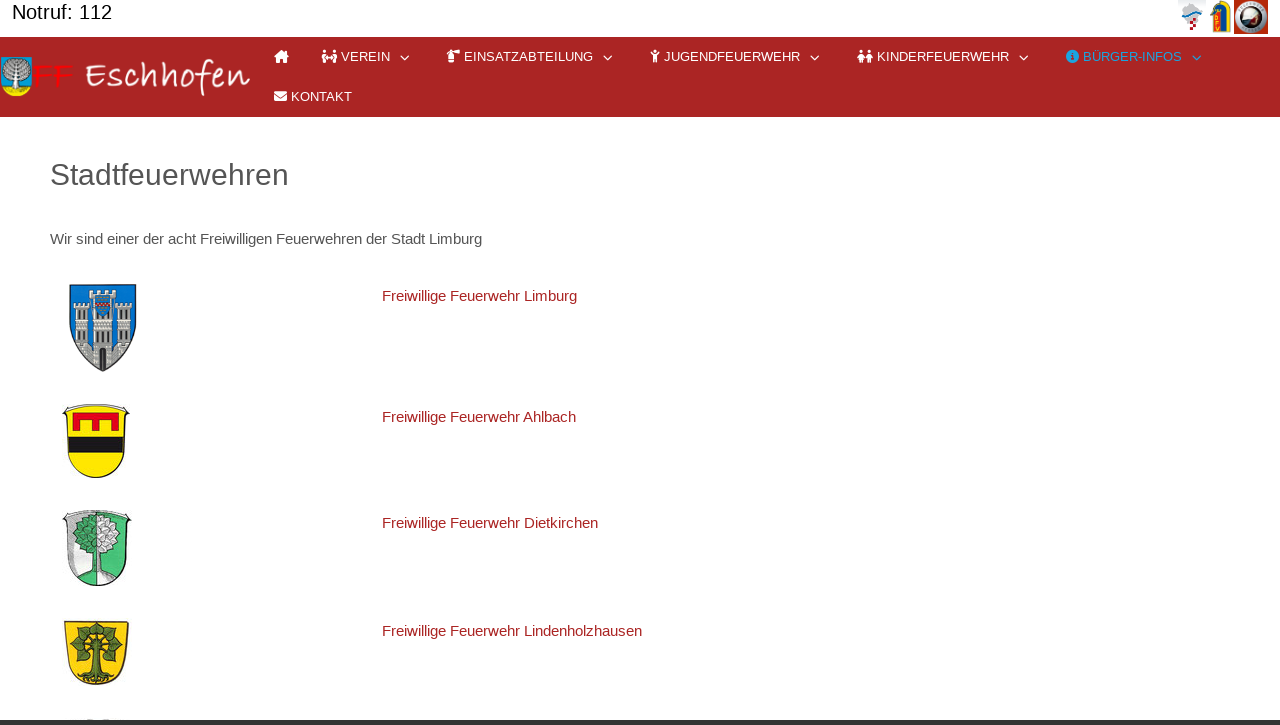

--- FILE ---
content_type: text/html; charset=utf-8
request_url: https://www.feuerwehr-eschhofen.de/index.php/buerger-infos/stadtfeuerwehren
body_size: 9179
content:
<!DOCTYPE html>
<html lang="de-de" dir="ltr">

<head>
   <meta http-equiv="X-UA-Compatible" content="IE=edge" /><meta name="viewport" content="width=device-width, initial-scale=1" /><meta name="HandheldFriendly" content="true" /><meta name="apple-mobile-web-app-capable" content="YES" /> <!-- document meta -->
   <meta charset="utf-8">
	<meta name="og:title" content="Stadtfeuerwehren">
	<meta name="og:type" content="article">
	<meta name="og:image" content="https://www.feuerwehr-eschhofen.de/images/Bilder/Seite/limburg.png">
	<meta name="og:url" content="https://www.feuerwehr-eschhofen.de/index.php/buerger-infos/stadtfeuerwehren">
	<meta name="og:site_name" content="Feuerwehr Eschhofen">
	<meta name="author" content="Super User">
	<meta name="generator" content="Joomla! - Open Source Content Management">
	<title>Stadtfeuerwehren</title>
<link href="/images/Bilder/Seite/Feuerwer_Eschhofen_Wappen_2020_ultraklein.png?775aee" rel="shortcut icon" type="image/png" sizes="any" />
	<link href="/images/Bilder/Seite/Feuerwer_Eschhofen_Wappen_2020_apple.png?775aee" rel="apple-touch-icon" type="image/png" sizes="any" />
	<link href="https://use.fontawesome.com/releases/v6.5.2/css/all.css?775aee" rel="stylesheet" />
	<link href="/media/vendor/joomla-custom-elements/css/joomla-alert.min.css?0.2.0" rel="stylesheet" />
	<link href="/plugins/system/gdpr/assets/css/cookieconsent.min.css?775aee" rel="stylesheet" />
	<link href="/plugins/system/gdpr/assets/css/cookieconsent.xtd.min.css?775aee" rel="stylesheet" />
	<link href="/plugins/system/gdpr/assets/css/jquery.fancybox.min.css?775aee" rel="stylesheet" />
	<link href="/media/uikit4/css/uikit.css?775aee" rel="stylesheet" defer="defer" />
	<style>.sk-cube-grid{width:100px;height:100px;margin:0 auto}.sk-cube-grid .sk-cube{width:33.33%;height:33.33%;background-color:rgb(26, 164, 224);float:left;-webkit-animation:sk-cubeGridScaleDelay 1.3s infinite ease-in-out;animation:sk-cubeGridScaleDelay 1.3s infinite ease-in-out}.sk-cube-grid .sk-cube1{-webkit-animation-delay:.2s;animation-delay:.2s}.sk-cube-grid .sk-cube2{-webkit-animation-delay:.3s;animation-delay:.3s}.sk-cube-grid .sk-cube3{-webkit-animation-delay:.4s;animation-delay:.4s}.sk-cube-grid .sk-cube4{-webkit-animation-delay:.1s;animation-delay:.1s}.sk-cube-grid .sk-cube5{-webkit-animation-delay:.2s;animation-delay:.2s}.sk-cube-grid .sk-cube6{-webkit-animation-delay:.3s;animation-delay:.3s}.sk-cube-grid .sk-cube7{-webkit-animation-delay:0ms;animation-delay:0ms}.sk-cube-grid .sk-cube8{-webkit-animation-delay:.1s;animation-delay:.1s}.sk-cube-grid .sk-cube9{-webkit-animation-delay:.2s;animation-delay:.2s}@-webkit-keyframes sk-cubeGridScaleDelay{0%,100%,70%{-webkit-transform:scale3D(1,1,1);transform:scale3D(1,1,1)}35%{-webkit-transform:scale3D(0,0,1);transform:scale3D(0,0,1)}}@keyframes sk-cubeGridScaleDelay{0%,100%,70%{-webkit-transform:scale3D(1,1,1);transform:scale3D(1,1,1)}35%{-webkit-transform:scale3D(0,0,1);transform:scale3D(0,0,1)}}[data-bs-theme=dark] .sk-cube-grid .sk-cube{background-color:rgb(26, 164, 224);}#astroid-preloader{background:rgb(255, 255, 255);z-index: 99999;}[data-bs-theme=dark] #astroid-preloader{background:rgb(255, 255, 255);}</style>
	<style>div.cc-window.cc-floating{max-width:32em}@media(max-width: 639px){div.cc-window.cc-floating:not(.cc-center){max-width: none}}div.cc-window, span.cc-cookie-settings-toggler{font-size:16px}div.cc-revoke{font-size:16px}div.cc-settings-label,span.cc-cookie-settings-toggle{font-size:14px}div.cc-window.cc-banner{padding:2em 1.8em}div.cc-window.cc-floating{padding:4em 1.8em}input.cc-cookie-checkbox+span:before, input.cc-cookie-checkbox+span:after{border-radius:1px}div.cc-center,div.cc-floating,div.cc-checkbox-container,div.gdpr-fancybox-container div.fancybox-content,ul.cc-cookie-category-list li,fieldset.cc-service-list-title legend{border-radius:0px}div.cc-window a.cc-btn,span.cc-cookie-settings-toggle{border-radius:0px}</style>
<script src="/media/vendor/jquery/js/jquery.min.js?3.7.1"></script>
	<script src="/media/astroid/js/jquery.easing.min.js?775aee"></script>
	<script src="/media/astroid/js/offcanvas.min.js?775aee"></script>
	<script src="/media/astroid/js/mobilemenu.min.js?775aee"></script>
	<script src="/media/astroid/js/megamenu.min.js?775aee"></script>
	<script src="/media/astroid/js/jquery.hoverIntent.min.js?775aee"></script>
	<script src="/media/astroid/js/smooth-scroll.polyfills.min.js?775aee"></script>
	<script src="/media/astroid/js/script.min.js?775aee"></script>
	<script type="application/json" class="joomla-script-options new">{"joomla.jtext":{"ERROR":"Fehler","MESSAGE":"Nachricht","NOTICE":"Hinweis","WARNING":"Warnung","JCLOSE":"Schließen","JOK":"OK","JOPEN":"Öffnen"},"system.paths":{"root":"","rootFull":"https://www.feuerwehr-eschhofen.de/","base":"","baseFull":"https://www.feuerwehr-eschhofen.de/"},"csrf.token":"643937d8a2aca7b23ce9e6832f3d4293","plg_system_schedulerunner":{"interval":300}}</script>
	<script src="/media/system/js/core.min.js?83f2c9"></script>
	<script src="/media/system/js/messages.min.js?7a5169" type="module"></script>
	<script src="/plugins/system/gdpr/assets/js/jquery.fancybox.min.js?775aee" defer></script>
	<script src="/plugins/system/gdpr/assets/js/cookieconsent.min.js?775aee" defer></script>
	<script src="/plugins/system/gdpr/assets/js/init.js?775aee" defer></script>
	<script src="/media/plg_system_schedulerunner/js/run-schedule.min.js?6a6885" type="module"></script>
	<script src="/media/uikit4/js/uikit.min.js?775aee" defer></script>
	<script src="/media/uikit4/js/uikit-icons.min.js?775aee" defer></script>
	<script>
			var scroll = new SmoothScroll('a[href*="#"]', {
            speed: 367
            , header: ".astroid-header"
			});</script>
	<script>var gdprConfigurationOptions = { complianceType: 'opt-in',
																			  cookieConsentLifetime: 365,
																			  cookieConsentSamesitePolicy: '',
																			  cookieConsentSecure: 0,
																			  disableFirstReload: 1,
																	  		  blockJoomlaSessionCookie: 1,
																			  blockExternalCookiesDomains: 1,
																			  externalAdvancedBlockingModeCustomAttribute: '',
																			  allowedCookies: '',
																			  blockCookieDefine: 1,
																			  autoAcceptOnNextPage: 0,
																			  revokable: 1,
																			  lawByCountry: 0,
																			  checkboxLawByCountry: 0,
																			  blockPrivacyPolicy: 0,
																			  cacheGeolocationCountry: 1,
																			  countryAcceptReloadTimeout: 1000,
																			  usaCCPARegions: null,
																			  countryEnableReload: 1,
																			  customHasLawCountries: [""],
																			  dismissOnScroll: 0,
																			  dismissOnTimeout: 0,
																			  containerSelector: 'html',
																			  hideOnMobileDevices: 0,
																			  autoFloatingOnMobile: 1,
																			  autoFloatingOnMobileThreshold: 800,
																			  autoRedirectOnDecline: 0,
																			  autoRedirectOnDeclineLink: '',
																			  showReloadMsg: 0,
																			  showReloadMsgText: 'Applying preferences and reloading the page...',
																			  defaultClosedToolbar: 0,
																			  toolbarLayout: 'basic',
																			  toolbarTheme: 'block',
																			  toolbarButtonsTheme: 'decline_first',
																			  revocableToolbarTheme: 'basic',
																			  toolbarPosition: 'center',
																			  toolbarCenterTheme: 'extended',
																			  revokePosition: 'revoke-top',
																			  toolbarPositionmentType: 1,
																			  positionCenterSimpleBackdrop: 1,
																			  positionCenterBlurEffect: 0,
																			  preventPageScrolling: 0,
																			  popupEffect: 'flip',
																			  popupBackground: '#bd0020',
																			  popupText: '#ffffff',
																			  popupLink: '#ffffff',
																			  buttonBackground: '#ffffff',
																			  buttonBorder: '#ffffff',
																			  buttonText: '#000000',
																			  highlightOpacity: '100',
																			  highlightBackground: '#333333',
																			  highlightBorder: '#ffffff',
																			  highlightText: '#ffffff',
																			  highlightDismissBackground: '#333333',
																		  	  highlightDismissBorder: '#ffffff',
																		 	  highlightDismissText: '#ffffff',
																			  hideRevokableButton: 1,
																			  hideRevokableButtonOnscroll: 1,
																			  customRevokableButton: 0,
																			  customRevokableButtonAction: 0,
																			  headerText: '<p>Wir nutzen Cookies!</p>',
																			  messageText: '<span id=\"cookieconsent:desc\" class=\"cc-message\">Wir nutzen auf unserer Webseite personenbezogene Daten, um dein Nutzererlebnis deutlich zu verbessern. Einige sind essenziell, andere helfen uns, die Inhalte unserer Seite zu optimieren.</span>',
																			  denyMessageEnabled: 0, 
																			  denyMessage: 'You have declined cookies, to ensure the best experience on this website please consent the cookie usage.',
																			  placeholderBlockedResources: 1, 
																			  placeholderBlockedResourcesAction: 'open',
																	  		  placeholderBlockedResourcesText: 'Für diese Funktion setzen wir auf Cookies! Um diese Funktion nutzen zu können, müssen Sie die Nutzung von Cookies erlauben.',
																			  placeholderIndividualBlockedResourcesText: 'You must accept cookies from {domain} and reload the page to view this content',
																			  placeholderIndividualBlockedResourcesAction: 0,
																			  placeholderOnpageUnlock: 0,
																			  scriptsOnpageUnlock: 0,
																			  dismissText: 'Got it!',
																			  allowText: 'Cookies erlauben',
																			  denyText: 'Cookies nicht erlauben',
																			  cookiePolicyLinkText: '',
																			  cookiePolicyLink: 'javascript:void(0)',
																			  cookiePolicyRevocableTabText: 'Cookie policy',
																			  privacyPolicyLinkText: 'Datenschutzerklärung',
																			  privacyPolicyLink: 'https://www.feuerwehr-eschhofen.de/index.php/datenschutz',
																			  enableGdprBulkConsent: 0,
																			  enableCustomScriptExecGeneric: 0,
																			  customScriptExecGeneric: '',
																			  categoriesCheckboxTemplate: 'cc-checkboxes-filled',
																			  toggleCookieSettings: 0,
																			  toggleCookieSettingsLinkedView: 0,
 																			  toggleCookieSettingsLinkedViewSefLink: '/index.php/component/gdpr/',
																	  		  toggleCookieSettingsText: '<span class="cc-cookie-settings-toggle">Einstellung <span class="cc-cookie-settings-toggler">&#x25EE;</span></span>',
																			  toggleCookieSettingsButtonBackground: '#333333',
																			  toggleCookieSettingsButtonBorder: '#ffffff',
																			  toggleCookieSettingsButtonText: '#ffffff',
																			  showLinks: 1,
																			  blankLinks: '_blank',
																			  autoOpenPrivacyPolicy: 0,
																			  openAlwaysDeclined: 1,
																			  cookieSettingsLabel: 'Cookie Einstellungen',
															  				  cookieSettingsDesc: 'Choose which kind of cookies you want to disable by clicking on the checkboxes. Click on a category name for more informations about used cookies.',
																			  cookieCategory1Enable: 0,
																			  cookieCategory1Name: 'Erforderlich',
																			  cookieCategory1Locked: 0,
																			  cookieCategory2Enable: 1,
																			  cookieCategory2Name: 'Präferenzen',
																			  cookieCategory2Locked: 0,
																			  cookieCategory3Enable: 1,
																			  cookieCategory3Name: 'Statistik',
																			  cookieCategory3Locked: 0,
																			  cookieCategory4Enable: 1,
																			  cookieCategory4Name: 'Marketing',
																			  cookieCategory4Locked: 0,
																			  cookieCategoriesDescriptions: {categoryReadMore: 'mehr Informationen',cat1:'<p>Necessary cookies help make a website usable by enabling basic functions like page navigation and access to secure areas of the website. The website cannot function properly without these cookies.</p>',cat2:'<p>Präferenz-Cookies ermöglichen es einer Website, sich Informationen zu merken, die das Verhalten oder Aussehen der Website verändern, wie z.B. Ihre bevorzugte Sprache oder die Region, in der Sie sich befinden.</p>',cat3:'<p>Statistik-Cookies helfen Website-Eigentümern zu verstehen, wie Besucher mit Websites interagieren, indem sie Informationen anonym sammeln und melden.</p>',cat4:'<p>Marketing-Cookies werden verwendet, um Besucher über Websites hinweg zu verfolgen. Die Absicht besteht darin, Anzeigen anzuzeigen, die für den einzelnen Benutzer relevant und ansprechend sind und dadurch für Verleger und Drittinserenten wertvoller sind.</p>'},
																			  alwaysReloadAfterCategoriesChange: 0,
																			  preserveLockedCategories: 1,
																			  declineButtonBehavior: 'hard',
																			  reloadOnfirstDeclineall: 0,
																			  trackExistingCheckboxSelectors: '',
															  		  		  trackExistingCheckboxConsentLogsFormfields: 'name,email,subject,message',
																			  allowallShowbutton: 1,
																			  allowallText: 'Alle Cookies erlauben',
																			  allowallButtonBackground: '#ffffff',
																			  allowallButtonBorder: '#ffffff',
																			  allowallButtonText: '#000000',
																			  allowallButtonTimingAjax: 'fast',
																			  includeAcceptButton: 1,
																			  trackConsentDate: 0,
																			  execCustomScriptsOnce: 1,
																			  optoutIndividualResources: 0,
																			  blockIndividualResourcesServerside: 0,
																			  disableSwitchersOptoutCategory: 0,
																			  allowallIndividualResources: 1,
																			  blockLocalStorage: 0,
																			  blockSessionStorage: 0,
																			  externalAdvancedBlockingModeTags: 'iframe,script,img,source,link',
																			  enableCustomScriptExecCategory1: 0,
																			  customScriptExecCategory1: '',
																			  enableCustomScriptExecCategory2: 0,
																			  customScriptExecCategory2: '',
																			  enableCustomScriptExecCategory3: 0,
																			  customScriptExecCategory3: '',
																			  enableCustomScriptExecCategory4: 0,
																			  customScriptExecCategory4: '',
																			  enableCustomDeclineScriptExecCategory1: 0,
																			  customScriptDeclineExecCategory1: '',
																			  enableCustomDeclineScriptExecCategory2: 0,
																			  customScriptDeclineExecCategory2: '',
																			  enableCustomDeclineScriptExecCategory3: 0,
																			  customScriptDeclineExecCategory3: '',
																			  enableCustomDeclineScriptExecCategory4: 0,
																			  customScriptDeclineExecCategory4: '',
																			  enableCMPStatistics: 0,
																			  enableCMPAds: 0,
																			  debugMode: 0
																		};var gdpr_ajax_livesite='https://www.feuerwehr-eschhofen.de/';var gdpr_enable_log_cookie_consent=1;</script>
	<script>var gdprUseCookieCategories=1;var gdpr_ajaxendpoint_cookie_category_desc='https://www.feuerwehr-eschhofen.de/index.php?option=com_gdpr&task=user.getCookieCategoryDescription&format=raw';</script>
	<script>var gdprCookieCategoryDisabled1=1;</script>
	<script>var gdprCookieCategoryDisabled2=1;</script>
	<script>var gdprCookieCategoryDisabled3=1;</script>
	<script>var gdprCookieCategoryDisabled4=1;</script>
	<script>var gdprJSessCook='44be04557a7f48ba6dda56b371f558d8';var gdprJSessVal='cr312ph96e5h7dhis44looks8l';var gdprJAdminSessCook='5e94ce11cbede8861abec2e23f2a2882';var gdprPropagateCategoriesSession=1;var gdprAlwaysPropagateCategoriesSession=1;</script>
	<script>var gdprFancyboxWidth=700;var gdprFancyboxHeight=800;var gdprCloseText='Schließen';</script>
 <!-- joomla head -->
   <link href="/media/templates/site/tp_fire/css/compiled-f6a6a5e36c45c8d58664f0a6a0a97a77.css" rel="stylesheet" type="text/css" />
<link href="/media/templates/site/tp_fire/css/compiled-ea3321f77ad2efbc741f072beaee6877.css" rel="stylesheet" type="text/css" />
 <!-- head styles -->
    <!-- head scripts -->
</head> <!-- document head -->

<body class="site astroid-framework com-content view-article layout-default itemid-260 stadtfeuerwehren-alias tp-style-42 de-DE ltr">
   <div id="astroid-preloader" class="d-flex align-items-center justify-content-center position-fixed top-0 start-0 bottom-0 end-0">
   <div class="sk-cube-grid"> <div class="sk-cube sk-cube1"></div><div class="sk-cube sk-cube2"></div><div class="sk-cube sk-cube3"></div><div class="sk-cube sk-cube4"></div><div class="sk-cube sk-cube5"></div><div class="sk-cube sk-cube6"></div><div class="sk-cube sk-cube7"></div><div class="sk-cube sk-cube8"></div><div class="sk-cube sk-cube9"></div></div></div><a title="Back to Top" id="astroid-backtotop" class="circle hideonsm hideonxs" href="#"><i class="fas fa-arrow-circle-up"></i></a><!-- astroid container -->
<div class="astroid-container">
    <div class="astroid-mobilemenu d-none d-init dir-left" data-class-prefix="astroid-mobilemenu" id="astroid-mobilemenu">
   <div class="burger-menu-button active">
      <button aria-label="Mobile Menu Toggle" type="button" class="button close-offcanvas offcanvas-close-btn">
         <span class="box">
            <span class="inner"><span class="visually-hidden">Mobile Menu Toggle</span></span>
         </span>
      </button>
   </div>
   <ul class="astroid-mobile-menu d-none"><li class="nav-item nav-item-id-101 nav-item-level-1 nav-item-default"><!--menu link starts-->
<a href="/index.php" title="Home" class="as-menu-item nav-link-item-id-101 nav-link item-link-component item-level-1" data-drop-action="hover">
   <span class="nav-title">
               <i class="fas fa-house-chimney"></i>
                           </span>
   </a>
<!--menu link ends--></li><li class="nav-item nav-item-id-236 nav-item-level-1 nav-item-deeper nav-item-parent has-megamenu nav-item-dropdown"><!--menu link starts-->
<a href="#" title="Verein" class="as-menu-item nav-link-item-id-236 nav-link item-link-heading item-level-1" data-drop-action="hover">
   <span class="nav-title">
               <i class="fas fa-people-arrows"></i>
                                          Verein                              </span>
   </a>
<!--menu link ends--><ul class="nav-child list-group navbar-subnav level-1"><li class="nav-item-submenu nav-item-id-240 nav-item-level-2"><!--menu link starts-->
<a href="/index.php/der-verein/das-sind-wir-der-verein" title="Das sind wir - der Verein" class="as-menu-item nav-link-item-id-240 nav-link item-link-component item-level-2" data-drop-action="hover">
   <span class="nav-title">
                                          Das sind wir - der Verein                              </span>
   </a>
<!--menu link ends--></li><li class="nav-item-submenu nav-item-id-241 nav-item-level-2"><!--menu link starts-->
<a href="/index.php/der-verein/der-vereinsvorstand" title="Der Vereinsvorstand" class="as-menu-item nav-link-item-id-241 nav-link item-link-component item-level-2" data-drop-action="hover">
   <span class="nav-title">
                                          Der Vereinsvorstand                              </span>
   </a>
<!--menu link ends--></li><li class="nav-item-submenu nav-item-id-242 nav-item-level-2"><!--menu link starts-->
<a href="/index.php/der-verein/mitglied-werden" title="Mitglied werden!" class="as-menu-item nav-link-item-id-242 nav-link item-link-component item-level-2" data-drop-action="hover">
   <span class="nav-title">
                                          Mitglied werden!                              </span>
   </a>
<!--menu link ends--></li></ul></li><li class="nav-item nav-item-id-237 nav-item-level-1 nav-item-deeper nav-item-parent has-megamenu nav-item-dropdown"><!--menu link starts-->
<a href="#" title="Einsatzabteilung" class="as-menu-item nav-link-item-id-237 nav-link item-link-heading item-level-1" data-drop-action="hover">
   <span class="nav-title">
               <i class="fas fa-fire-extinguisher"></i>
                                          Einsatzabteilung                              </span>
   </a>
<!--menu link ends--><ul class="nav-child list-group navbar-subnav level-1"><li class="nav-item-submenu nav-item-id-243 nav-item-level-2"><!--menu link starts-->
<a href="/index.php/einsatzabteilung/die-einsatzabteilung" title="Die Einsatzabteilung" class="as-menu-item nav-link-item-id-243 nav-link item-link-component item-level-2" data-drop-action="hover">
   <span class="nav-title">
                                          Die Einsatzabteilung                              </span>
   </a>
<!--menu link ends--></li><li class="nav-item-submenu nav-item-id-244 nav-item-level-2"><!--menu link starts-->
<a href="/index.php/einsatzabteilung/die-wehrfuehrung" title="Die Wehrführung" class="as-menu-item nav-link-item-id-244 nav-link item-link-component item-level-2" data-drop-action="hover">
   <span class="nav-title">
                                          Die Wehrführung                              </span>
   </a>
<!--menu link ends--></li><li class="nav-item-submenu nav-item-id-266 nav-item-level-2"><!--menu link starts-->
<a href="/index.php/einsatzabteilung/fuhrpark" title="Fuhrpark" class="as-menu-item nav-link-item-id-266 nav-link item-link-component item-level-2" data-drop-action="hover">
   <span class="nav-title">
                                          Fuhrpark                              </span>
   </a>
<!--menu link ends--></li><li class="nav-item-submenu nav-item-id-267 nav-item-level-2"><!--menu link starts-->
<a href="/index.php/einsatzabteilung/uebungsplan-einsatzabteilung" title="Übungsplan Einsatzabteilung" class="as-menu-item nav-link-item-id-267 nav-link item-link-component item-level-2" data-drop-action="hover">
   <span class="nav-title">
                                          Übungsplan Einsatzabteilung                              </span>
   </a>
<!--menu link ends--></li><li class="nav-item-submenu nav-item-id-369 nav-item-level-2"><!--menu link starts-->
<a href="/index.php/einsatzabteilung/neues-von-der-einsatzabteilung" title="Neues von der Einsatzabteilung" class="as-menu-item nav-link-item-id-369 nav-link item-link-component item-level-2" data-drop-action="hover">
   <span class="nav-title">
                                          Neues von der Einsatzabteilung                              </span>
   </a>
<!--menu link ends--></li></ul></li><li class="nav-item nav-item-id-238 nav-item-level-1 nav-item-deeper nav-item-parent has-megamenu nav-item-dropdown"><!--menu link starts-->
<a href="#" title="Jugendfeuerwehr" class="as-menu-item nav-link-item-id-238 nav-link item-link-heading item-level-1" data-drop-action="hover">
   <span class="nav-title">
               <i class="fas fa-child-reaching"></i>
                                          Jugendfeuerwehr                              </span>
   </a>
<!--menu link ends--><ul class="nav-child list-group navbar-subnav level-1"><li class="nav-item-submenu nav-item-id-263 nav-item-level-2"><!--menu link starts-->
<a href="/index.php/jugendfeuerwehr/das-sind-wir-die-jugendfeuerwehr" title="Das sind wir - Die Jugendfeuerwehr" class="as-menu-item nav-link-item-id-263 nav-link item-link-component item-level-2" data-drop-action="hover">
   <span class="nav-title">
                                          Das sind wir - Die Jugendfeuerwehr                              </span>
   </a>
<!--menu link ends--></li><li class="nav-item-submenu nav-item-id-264 nav-item-level-2"><!--menu link starts-->
<a href="/index.php/jugendfeuerwehr/jugendleitung" title="Jugendleitung" class="as-menu-item nav-link-item-id-264 nav-link item-link-component item-level-2" data-drop-action="hover">
   <span class="nav-title">
                                          Jugendleitung                              </span>
   </a>
<!--menu link ends--></li><li class="nav-item-submenu nav-item-id-265 nav-item-level-2"><!--menu link starts-->
<a href="/index.php/jugendfeuerwehr/uebungsplan-jugendfeuerwehr" title="Übungsplan Jugendfeuerwehr" class="as-menu-item nav-link-item-id-265 nav-link item-link-component item-level-2" data-drop-action="hover">
   <span class="nav-title">
                                          Übungsplan Jugendfeuerwehr                              </span>
   </a>
<!--menu link ends--></li><li class="nav-item-submenu nav-item-id-364 nav-item-level-2"><!--menu link starts-->
<a href="/index.php/jugendfeuerwehr/neues-von-der-jugendfeuerwehr" title="Neues von der Jugendfeuerwehr" class="as-menu-item nav-link-item-id-364 nav-link item-link-component item-level-2" data-drop-action="hover">
   <span class="nav-title">
                                          Neues von der Jugendfeuerwehr                              </span>
   </a>
<!--menu link ends--></li></ul></li><li class="nav-item nav-item-id-387 nav-item-level-1 nav-item-deeper nav-item-parent has-megamenu nav-item-dropdown"><!--menu link starts-->
<a href="#" title="Kinderfeuerwehr" class="as-menu-item nav-link-item-id-387 nav-link item-link-heading item-level-1" data-drop-action="hover">
   <span class="nav-title">
               <i class="fas fa-children"></i>
                                          Kinderfeuerwehr                              </span>
   </a>
<!--menu link ends--><ul class="nav-child list-group navbar-subnav level-1"><li class="nav-item-submenu nav-item-id-388 nav-item-level-2"><!--menu link starts-->
<a href="/index.php/kinderfeuerwehr/das-sind-wir-die-kinderfeuerwehr" title="Das sind wir - die Kinderfeuerwehr" class="as-menu-item nav-link-item-id-388 nav-link item-link-component item-level-2" data-drop-action="hover">
   <span class="nav-title">
                                          Das sind wir - die Kinderfeuerwehr                              </span>
   </a>
<!--menu link ends--></li><li class="nav-item-submenu nav-item-id-389 nav-item-level-2"><!--menu link starts-->
<a href="/index.php/kinderfeuerwehr/uebungsplan-kinderfeuerwehr" title="Übungsplan Kinderfeuerwehr" class="as-menu-item nav-link-item-id-389 nav-link item-link-component item-level-2" data-drop-action="hover">
   <span class="nav-title">
                                          Übungsplan Kinderfeuerwehr                              </span>
   </a>
<!--menu link ends--></li></ul></li><li class="nav-item nav-item-id-239 nav-item-level-1 nav-item-active nav-item-deeper nav-item-parent has-megamenu nav-item-dropdown"><!--menu link starts-->
<a href="#" title="Bürger-Infos" class="as-menu-item nav-link-item-id-239 nav-link active item-link-heading item-level-1" data-drop-action="hover">
   <span class="nav-title">
               <i class="fas fa-info-circle"></i>
                                          Bürger-Infos                              </span>
   </a>
<!--menu link ends--><ul class="nav-child list-group navbar-subnav level-1"><li class="nav-item-submenu nav-item-id-260 nav-item-level-2 nav-item-current nav-item-active"><!--menu link starts-->
<a href="/index.php/buerger-infos/stadtfeuerwehren" title="Stadtfeuerwehren" class="as-menu-item nav-link-item-id-260 nav-link active item-link-component item-level-2" data-drop-action="hover">
   <span class="nav-title">
                                          Stadtfeuerwehren                              </span>
   </a>
<!--menu link ends--></li><li class="nav-item-submenu nav-item-id-261 nav-item-level-2"><!--menu link starts-->
<a href="/index.php/buerger-infos/rauchmelder" title="Rauchmelder" class="as-menu-item nav-link-item-id-261 nav-link item-link-component item-level-2" data-drop-action="hover">
   <span class="nav-title">
                                          Rauchmelder                              </span>
   </a>
<!--menu link ends--></li><li class="nav-item-submenu nav-item-id-293 nav-item-level-2"><!--menu link starts-->
<a href="/index.php/buerger-infos/freie-fahrt" title="Freie Fahrt" class="as-menu-item nav-link-item-id-293 nav-link item-link-component item-level-2" data-drop-action="hover">
   <span class="nav-title">
                                          Freie Fahrt                              </span>
   </a>
<!--menu link ends--></li><li class="nav-item-submenu nav-item-id-301 nav-item-level-2"><!--menu link starts-->
<a href="/index.php/buerger-infos/termine" title="Termine" class="as-menu-item nav-link-item-id-301 nav-link item-link-component item-level-2" data-drop-action="hover">
   <span class="nav-title">
                                          Termine                              </span>
   </a>
<!--menu link ends--></li><li class="nav-item-submenu nav-item-id-386 nav-item-level-2"><!--menu link starts-->
<a href="/index.php/buerger-infos/sonstiges" title="Sonstiges" class="as-menu-item nav-link-item-id-386 nav-link item-link-component item-level-2" data-drop-action="hover">
   <span class="nav-title">
                                          Sonstiges                              </span>
   </a>
<!--menu link ends--></li></ul></li><li class="nav-item nav-item-id-253 nav-item-level-1"><!--menu link starts-->
<a href="/index.php/kontakt" title="Kontakt" class="as-menu-item nav-link-item-id-253 nav-link item-link-component item-level-1" data-drop-action="hover">
   <span class="nav-title">
               <i class="fas fa-envelope"></i>
                                          Kontakt                              </span>
   </a>
<!--menu link ends--></li></ul></div>    <!-- astroid content -->
    <div class="astroid-content">
                <!-- astroid layout -->
        <div class="astroid-layout astroid-layout-boxed">
                        <!-- astroid wrapper -->
            <div class="astroid-wrapper">
                                <section class="astroid-section" id="as-rzehfdtbr"><div class="container"><div class="astroid-row row" id="ar-7tnb57i7z"><div class="astroid-column col-lg-12 col-md-12 col-sm-12 col-12" id="ac-oncllokj0"><div class="astroid-module-position" id="mp-9crtwhjy8"><div class="moduletable ">
        
<div id="mod-custom258" class="mod-custom custom">
    <h4>Notruf: 112<code><span style="font-size: 8px;">

<a href="http://feuerwehr-hessen.de/" target="_blank" rel="noopener"><img style="float: right;" src="/images/Bilder/Seite/hessen.png" width="34" height="34" loading="lazy" data-path="local-images:/hessen.png" /></a>

<a href="http://feuerwehrverband.de/" target="_blank" rel="noopener"><img style="float: right;" src="/images/Bilder/Seite/dfv1.png" width="28" height="34" loading="lazy" data-path="local-images:/dfv1.png" /></a>

<a href="http://kreisfeuerwehrverband.net/" target="_blank" rel="noopener"><img style="float: right;" src="/images/Bilder/Seite/image.png" width="28" height="34" loading="lazy" />

</a></span></code></h4></div>
</div>
</div></div></div></div></section><section class="astroid-section astroid-header-section" id="hs-i0r950axa"><div class="astroid-row row no-gutters gx-0" id="ar-rruz47iv5"><div class="astroid-column col-lg-12 col-md-12 col-sm-12 col-12" id="ac-m3l819ab3"><div class="astroid-module-position" id="mp-ftan5jdqi"><!-- header starts -->
<header id="astroid-header" class="astroid-header astroid-horizontal-header astroid-horizontal-right-header" data-megamenu data-megamenu-class=".has-megamenu" data-megamenu-content-class=".megamenu-container" data-dropdown-arrow="true" data-header-offset="true" data-transition-speed="300" data-megamenu-animation="slide" data-easing="linear" data-astroid-trigger="hover" data-megamenu-submenu-class=".nav-submenu,.nav-submenu-static">
   <div class="d-flex flex-row justify-content-between">
               <div class="d-flex d-lg-none justify-content-start">
            <div class="header-mobilemenu-trigger d-lg-none burger-menu-button align-self-center" data-offcanvas="#astroid-mobilemenu" data-effect="mobilemenu-slide">
               <button aria-label="Mobile Menu Toggle" class="button" type="button"><span class="box"><span class="inner"><span class="visually-hidden">Mobile Menu Toggle</span></span></span></button>
            </div>
         </div>
            <div class="header-left-section d-flex justify-content-start">
                   <!-- logo starts -->
    <!-- image logo starts -->
        <div class="logo-wrapper astroid-logo">
                <a target="_self" class="astroid-logo astroid-logo-image d-flex align-items-center mr-0 mr-lg-4" href="https://www.feuerwehr-eschhofen.de/">
                                <img src="https://www.feuerwehr-eschhofen.de/images/Bilder/Seite/fw-logo03.png" alt="Feuerwehr Eschhofen" class="astroid-logo-default" />                                    
            <img src="https://www.feuerwehr-eschhofen.de/images/Bilder/Seite/fw-logo03.png" alt="Feuerwehr Eschhofen" class="astroid-logo-mobile" />                            </a>
            </div>
    <!-- image logo ends -->
<!-- logo ends -->                         </div>
                           <div class="header-right-section d-flex justify-content-end flex-lg-grow-1">
            <div class=" align-self-center px-2 d-none d-lg-block"><ul class="nav astroid-nav d-none d-lg-flex"><li data-position="right" class="nav-item nav-item-id-101 nav-item-level-1 nav-item-default"><!--menu link starts-->
<a href="/index.php" title="Home" class="as-menu-item nav-link-item-id-101 nav-link item-link-component item-level-1" data-drop-action="hover">
   <span class="nav-title">
               <i class="fas fa-house-chimney"></i>
                           </span>
   </a>
<!--menu link ends--></li><li data-position="right" class="nav-item nav-item-id-236 nav-item-level-1 nav-item-deeper nav-item-parent has-megamenu nav-item-dropdown"><!--menu link starts-->
<a href="#" title="Verein" class="as-menu-item nav-link-item-id-236 nav-link megamenu-item-link item-link-heading item-level-1" data-drop-action="hover">
   <span class="nav-title">
               <i class="fas fa-people-arrows"></i>
                                          Verein                                                <i class="fas fa-chevron-down nav-item-caret"></i>
                  </span>
   </a>
<!--menu link ends--><div style="width:250px" class="megamenu-container nav-submenu-container nav-item-level-1"><ul class="nav-submenu"><li data-position="right" class="nav-item-submenu nav-item-id-240 nav-item-level-2"><!--menu link starts-->
<a href="/index.php/der-verein/das-sind-wir-der-verein" title="Das sind wir - der Verein" class="as-menu-item nav-link-item-id-240 item-link-component item-level-2" data-drop-action="hover">
   <span class="nav-title">
                                          Das sind wir - der Verein                              </span>
   </a>
<!--menu link ends--></li><li data-position="right" class="nav-item-submenu nav-item-id-241 nav-item-level-2"><!--menu link starts-->
<a href="/index.php/der-verein/der-vereinsvorstand" title="Der Vereinsvorstand" class="as-menu-item nav-link-item-id-241 item-link-component item-level-2" data-drop-action="hover">
   <span class="nav-title">
                                          Der Vereinsvorstand                              </span>
   </a>
<!--menu link ends--></li><li data-position="right" class="nav-item-submenu nav-item-id-242 nav-item-level-2"><!--menu link starts-->
<a href="/index.php/der-verein/mitglied-werden" title="Mitglied werden!" class="as-menu-item nav-link-item-id-242 item-link-component item-level-2" data-drop-action="hover">
   <span class="nav-title">
                                          Mitglied werden!                              </span>
   </a>
<!--menu link ends--></li></ul></div></li><li data-position="right" class="nav-item nav-item-id-237 nav-item-level-1 nav-item-deeper nav-item-parent has-megamenu nav-item-dropdown"><!--menu link starts-->
<a href="#" title="Einsatzabteilung" class="as-menu-item nav-link-item-id-237 nav-link megamenu-item-link item-link-heading item-level-1" data-drop-action="hover">
   <span class="nav-title">
               <i class="fas fa-fire-extinguisher"></i>
                                          Einsatzabteilung                                                <i class="fas fa-chevron-down nav-item-caret"></i>
                  </span>
   </a>
<!--menu link ends--><div style="width:250px" class="megamenu-container nav-submenu-container nav-item-level-1"><ul class="nav-submenu"><li data-position="right" class="nav-item-submenu nav-item-id-243 nav-item-level-2"><!--menu link starts-->
<a href="/index.php/einsatzabteilung/die-einsatzabteilung" title="Die Einsatzabteilung" class="as-menu-item nav-link-item-id-243 item-link-component item-level-2" data-drop-action="hover">
   <span class="nav-title">
                                          Die Einsatzabteilung                              </span>
   </a>
<!--menu link ends--></li><li data-position="right" class="nav-item-submenu nav-item-id-244 nav-item-level-2"><!--menu link starts-->
<a href="/index.php/einsatzabteilung/die-wehrfuehrung" title="Die Wehrführung" class="as-menu-item nav-link-item-id-244 item-link-component item-level-2" data-drop-action="hover">
   <span class="nav-title">
                                          Die Wehrführung                              </span>
   </a>
<!--menu link ends--></li><li data-position="right" class="nav-item-submenu nav-item-id-266 nav-item-level-2"><!--menu link starts-->
<a href="/index.php/einsatzabteilung/fuhrpark" title="Fuhrpark" class="as-menu-item nav-link-item-id-266 item-link-component item-level-2" data-drop-action="hover">
   <span class="nav-title">
                                          Fuhrpark                              </span>
   </a>
<!--menu link ends--></li><li data-position="right" class="nav-item-submenu nav-item-id-267 nav-item-level-2"><!--menu link starts-->
<a href="/index.php/einsatzabteilung/uebungsplan-einsatzabteilung" title="Übungsplan Einsatzabteilung" class="as-menu-item nav-link-item-id-267 item-link-component item-level-2" data-drop-action="hover">
   <span class="nav-title">
                                          Übungsplan Einsatzabteilung                              </span>
   </a>
<!--menu link ends--></li><li data-position="right" class="nav-item-submenu nav-item-id-369 nav-item-level-2"><!--menu link starts-->
<a href="/index.php/einsatzabteilung/neues-von-der-einsatzabteilung" title="Neues von der Einsatzabteilung" class="as-menu-item nav-link-item-id-369 item-link-component item-level-2" data-drop-action="hover">
   <span class="nav-title">
                                          Neues von der Einsatzabteilung                              </span>
   </a>
<!--menu link ends--></li></ul></div></li><li data-position="right" class="nav-item nav-item-id-238 nav-item-level-1 nav-item-deeper nav-item-parent has-megamenu nav-item-dropdown"><!--menu link starts-->
<a href="#" title="Jugendfeuerwehr" class="as-menu-item nav-link-item-id-238 nav-link megamenu-item-link item-link-heading item-level-1" data-drop-action="hover">
   <span class="nav-title">
               <i class="fas fa-child-reaching"></i>
                                          Jugendfeuerwehr                                                <i class="fas fa-chevron-down nav-item-caret"></i>
                  </span>
   </a>
<!--menu link ends--><div style="width:250px" class="megamenu-container nav-submenu-container nav-item-level-1"><ul class="nav-submenu"><li data-position="right" class="nav-item-submenu nav-item-id-263 nav-item-level-2"><!--menu link starts-->
<a href="/index.php/jugendfeuerwehr/das-sind-wir-die-jugendfeuerwehr" title="Das sind wir - Die Jugendfeuerwehr" class="as-menu-item nav-link-item-id-263 item-link-component item-level-2" data-drop-action="hover">
   <span class="nav-title">
                                          Das sind wir - Die Jugendfeuerwehr                              </span>
   </a>
<!--menu link ends--></li><li data-position="right" class="nav-item-submenu nav-item-id-264 nav-item-level-2"><!--menu link starts-->
<a href="/index.php/jugendfeuerwehr/jugendleitung" title="Jugendleitung" class="as-menu-item nav-link-item-id-264 item-link-component item-level-2" data-drop-action="hover">
   <span class="nav-title">
                                          Jugendleitung                              </span>
   </a>
<!--menu link ends--></li><li data-position="right" class="nav-item-submenu nav-item-id-265 nav-item-level-2"><!--menu link starts-->
<a href="/index.php/jugendfeuerwehr/uebungsplan-jugendfeuerwehr" title="Übungsplan Jugendfeuerwehr" class="as-menu-item nav-link-item-id-265 item-link-component item-level-2" data-drop-action="hover">
   <span class="nav-title">
                                          Übungsplan Jugendfeuerwehr                              </span>
   </a>
<!--menu link ends--></li><li data-position="right" class="nav-item-submenu nav-item-id-364 nav-item-level-2"><!--menu link starts-->
<a href="/index.php/jugendfeuerwehr/neues-von-der-jugendfeuerwehr" title="Neues von der Jugendfeuerwehr" class="as-menu-item nav-link-item-id-364 item-link-component item-level-2" data-drop-action="hover">
   <span class="nav-title">
                                          Neues von der Jugendfeuerwehr                              </span>
   </a>
<!--menu link ends--></li></ul></div></li><li data-position="left" class="nav-item nav-item-id-387 nav-item-level-1 nav-item-deeper nav-item-parent has-megamenu nav-item-dropdown"><!--menu link starts-->
<a href="#" title="Kinderfeuerwehr" class="as-menu-item nav-link-item-id-387 nav-link megamenu-item-link item-link-heading item-level-1" data-drop-action="hover">
   <span class="nav-title">
               <i class="fas fa-children"></i>
                                          Kinderfeuerwehr                                                <i class="fas fa-chevron-down nav-item-caret"></i>
                  </span>
   </a>
<!--menu link ends--><div style="width:250px" class="megamenu-container nav-submenu-container nav-item-level-1"><ul class="nav-submenu"><li data-position="left" class="nav-item-submenu nav-item-id-388 nav-item-level-2"><!--menu link starts-->
<a href="/index.php/kinderfeuerwehr/das-sind-wir-die-kinderfeuerwehr" title="Das sind wir - die Kinderfeuerwehr" class="as-menu-item nav-link-item-id-388 item-link-component item-level-2" data-drop-action="hover">
   <span class="nav-title">
                                          Das sind wir - die Kinderfeuerwehr                              </span>
   </a>
<!--menu link ends--></li><li data-position="left" class="nav-item-submenu nav-item-id-389 nav-item-level-2"><!--menu link starts-->
<a href="/index.php/kinderfeuerwehr/uebungsplan-kinderfeuerwehr" title="Übungsplan Kinderfeuerwehr" class="as-menu-item nav-link-item-id-389 item-link-component item-level-2" data-drop-action="hover">
   <span class="nav-title">
                                          Übungsplan Kinderfeuerwehr                              </span>
   </a>
<!--menu link ends--></li></ul></div></li><li data-position="right" class="nav-item nav-item-id-239 nav-item-level-1 nav-item-active nav-item-deeper nav-item-parent has-megamenu nav-item-dropdown"><!--menu link starts-->
<a href="#" title="Bürger-Infos" class="as-menu-item nav-link-item-id-239 nav-link active megamenu-item-link item-link-heading item-level-1" data-drop-action="hover">
   <span class="nav-title">
               <i class="fas fa-info-circle"></i>
                                          Bürger-Infos                                                <i class="fas fa-chevron-down nav-item-caret"></i>
                  </span>
   </a>
<!--menu link ends--><div style="width:250px" class="megamenu-container nav-submenu-container nav-item-level-1"><ul class="nav-submenu"><li data-position="right" class="nav-item-submenu nav-item-id-260 nav-item-level-2 nav-item-current nav-item-active"><!--menu link starts-->
<a href="/index.php/buerger-infos/stadtfeuerwehren" title="Stadtfeuerwehren" class="as-menu-item nav-link-item-id-260 active item-link-component item-level-2" data-drop-action="hover">
   <span class="nav-title">
                                          Stadtfeuerwehren                              </span>
   </a>
<!--menu link ends--></li><li data-position="right" class="nav-item-submenu nav-item-id-261 nav-item-level-2"><!--menu link starts-->
<a href="/index.php/buerger-infos/rauchmelder" title="Rauchmelder" class="as-menu-item nav-link-item-id-261 item-link-component item-level-2" data-drop-action="hover">
   <span class="nav-title">
                                          Rauchmelder                              </span>
   </a>
<!--menu link ends--></li><li data-position="right" class="nav-item-submenu nav-item-id-293 nav-item-level-2"><!--menu link starts-->
<a href="/index.php/buerger-infos/freie-fahrt" title="Freie Fahrt" class="as-menu-item nav-link-item-id-293 item-link-component item-level-2" data-drop-action="hover">
   <span class="nav-title">
                                          Freie Fahrt                              </span>
   </a>
<!--menu link ends--></li><li data-position="right" class="nav-item-submenu nav-item-id-301 nav-item-level-2"><!--menu link starts-->
<a href="/index.php/buerger-infos/termine" title="Termine" class="as-menu-item nav-link-item-id-301 item-link-component item-level-2" data-drop-action="hover">
   <span class="nav-title">
                                          Termine                              </span>
   </a>
<!--menu link ends--></li><li data-position="left" class="nav-item-submenu nav-item-id-386 nav-item-level-2"><!--menu link starts-->
<a href="/index.php/buerger-infos/sonstiges" title="Sonstiges" class="as-menu-item nav-link-item-id-386 item-link-component item-level-2" data-drop-action="hover">
   <span class="nav-title">
                                          Sonstiges                              </span>
   </a>
<!--menu link ends--></li></ul></div></li><li data-position="right" class="nav-item nav-item-id-253 nav-item-level-1"><!--menu link starts-->
<a href="/index.php/kontakt" title="Kontakt" class="as-menu-item nav-link-item-id-253 nav-link item-link-component item-level-1" data-drop-action="hover">
   <span class="nav-title">
               <i class="fas fa-envelope"></i>
                                          Kontakt                              </span>
   </a>
<!--menu link ends--></li></ul></div>                                  </div>
         </div>
</header>
<!-- header ends --><!-- header starts -->
<header id="astroid-sticky-header" class="astroid-header astroid-header-sticky header-stickyonscroll-desktop header-stickyonscroll-mobile header-stickyonscroll-tablet d-none" data-megamenu data-megamenu-class=".has-megamenu" data-megamenu-content-class=".megamenu-container" data-dropdown-arrow="true" data-header-offset="true" data-transition-speed="300" data-megamenu-animation="slide" data-easing="linear" data-astroid-trigger="hover" data-megamenu-submenu-class=".nav-submenu">
   <div class="container d-flex flex-row justify-content-between">
               <div class="d-flex d-lg-none justify-content-start">
            <div class="header-mobilemenu-trigger d-lg-none burger-menu-button align-self-center" data-offcanvas="#astroid-mobilemenu" data-effect="mobilemenu-slide">
               <button class="button" type="button" aria-label="Mobile Menu Toggle"><span class="box"><span class="inner"><span class="visually-hidden">Mobile Menu Toggle</span></span></span></button>
            </div>
         </div>
            <div class="header-left-section d-flex justify-content-start">
                   <!-- logo starts -->
    <!-- image logo starts -->
        <div class="logo-wrapper astroid-logo">
                <a target="_self" class="astroid-logo astroid-logo-image d-flex align-items-center mr-0 mr-lg-4" href="https://www.feuerwehr-eschhofen.de/">
                                            <img src="https://www.feuerwehr-eschhofen.de/images/Bilder/Seite/fw-logo03.png" alt="Feuerwehr Eschhofen" class="astroid-logo-sticky" />                        
            <img src="https://www.feuerwehr-eschhofen.de/images/Bilder/Seite/fw-logo03.png" alt="Feuerwehr Eschhofen" class="astroid-logo-mobile" />                            </a>
            </div>
    <!-- image logo ends -->
<!-- logo ends -->               </div>
               <div></div>
            <div class="header-center-section d-none d-lg-flex justify-content-center flex-lg-grow-1"><div class=" astroid-nav-wraper align-self-center px-3 d-none d-lg-block mx-auto"><ul class="nav astroid-nav d-none d-lg-flex"><li data-position="right" class="nav-item nav-item-id-101 nav-item-level-1 nav-item-default"><!--menu link starts-->
<a href="/index.php" title="Home" class="as-menu-item nav-link-item-id-101 nav-link item-link-component item-level-1" data-drop-action="hover">
   <span class="nav-title">
               <i class="fas fa-house-chimney"></i>
                           </span>
   </a>
<!--menu link ends--></li><li data-position="right" class="nav-item nav-item-id-236 nav-item-level-1 nav-item-deeper nav-item-parent has-megamenu nav-item-dropdown"><!--menu link starts-->
<a href="#" title="Verein" class="as-menu-item nav-link-item-id-236 nav-link megamenu-item-link item-link-heading item-level-1" data-drop-action="hover">
   <span class="nav-title">
               <i class="fas fa-people-arrows"></i>
                                          Verein                                                <i class="fas fa-chevron-down nav-item-caret"></i>
                  </span>
   </a>
<!--menu link ends--><div style="width:250px" class="megamenu-container nav-submenu-container nav-item-level-1"><ul class="nav-submenu"><li data-position="right" class="nav-item-submenu nav-item-id-240 nav-item-level-2"><!--menu link starts-->
<a href="/index.php/der-verein/das-sind-wir-der-verein" title="Das sind wir - der Verein" class="as-menu-item nav-link-item-id-240 item-link-component item-level-2" data-drop-action="hover">
   <span class="nav-title">
                                          Das sind wir - der Verein                              </span>
   </a>
<!--menu link ends--></li><li data-position="right" class="nav-item-submenu nav-item-id-241 nav-item-level-2"><!--menu link starts-->
<a href="/index.php/der-verein/der-vereinsvorstand" title="Der Vereinsvorstand" class="as-menu-item nav-link-item-id-241 item-link-component item-level-2" data-drop-action="hover">
   <span class="nav-title">
                                          Der Vereinsvorstand                              </span>
   </a>
<!--menu link ends--></li><li data-position="right" class="nav-item-submenu nav-item-id-242 nav-item-level-2"><!--menu link starts-->
<a href="/index.php/der-verein/mitglied-werden" title="Mitglied werden!" class="as-menu-item nav-link-item-id-242 item-link-component item-level-2" data-drop-action="hover">
   <span class="nav-title">
                                          Mitglied werden!                              </span>
   </a>
<!--menu link ends--></li></ul></div></li><li data-position="right" class="nav-item nav-item-id-237 nav-item-level-1 nav-item-deeper nav-item-parent has-megamenu nav-item-dropdown"><!--menu link starts-->
<a href="#" title="Einsatzabteilung" class="as-menu-item nav-link-item-id-237 nav-link megamenu-item-link item-link-heading item-level-1" data-drop-action="hover">
   <span class="nav-title">
               <i class="fas fa-fire-extinguisher"></i>
                                          Einsatzabteilung                                                <i class="fas fa-chevron-down nav-item-caret"></i>
                  </span>
   </a>
<!--menu link ends--><div style="width:250px" class="megamenu-container nav-submenu-container nav-item-level-1"><ul class="nav-submenu"><li data-position="right" class="nav-item-submenu nav-item-id-243 nav-item-level-2"><!--menu link starts-->
<a href="/index.php/einsatzabteilung/die-einsatzabteilung" title="Die Einsatzabteilung" class="as-menu-item nav-link-item-id-243 item-link-component item-level-2" data-drop-action="hover">
   <span class="nav-title">
                                          Die Einsatzabteilung                              </span>
   </a>
<!--menu link ends--></li><li data-position="right" class="nav-item-submenu nav-item-id-244 nav-item-level-2"><!--menu link starts-->
<a href="/index.php/einsatzabteilung/die-wehrfuehrung" title="Die Wehrführung" class="as-menu-item nav-link-item-id-244 item-link-component item-level-2" data-drop-action="hover">
   <span class="nav-title">
                                          Die Wehrführung                              </span>
   </a>
<!--menu link ends--></li><li data-position="right" class="nav-item-submenu nav-item-id-266 nav-item-level-2"><!--menu link starts-->
<a href="/index.php/einsatzabteilung/fuhrpark" title="Fuhrpark" class="as-menu-item nav-link-item-id-266 item-link-component item-level-2" data-drop-action="hover">
   <span class="nav-title">
                                          Fuhrpark                              </span>
   </a>
<!--menu link ends--></li><li data-position="right" class="nav-item-submenu nav-item-id-267 nav-item-level-2"><!--menu link starts-->
<a href="/index.php/einsatzabteilung/uebungsplan-einsatzabteilung" title="Übungsplan Einsatzabteilung" class="as-menu-item nav-link-item-id-267 item-link-component item-level-2" data-drop-action="hover">
   <span class="nav-title">
                                          Übungsplan Einsatzabteilung                              </span>
   </a>
<!--menu link ends--></li><li data-position="right" class="nav-item-submenu nav-item-id-369 nav-item-level-2"><!--menu link starts-->
<a href="/index.php/einsatzabteilung/neues-von-der-einsatzabteilung" title="Neues von der Einsatzabteilung" class="as-menu-item nav-link-item-id-369 item-link-component item-level-2" data-drop-action="hover">
   <span class="nav-title">
                                          Neues von der Einsatzabteilung                              </span>
   </a>
<!--menu link ends--></li></ul></div></li><li data-position="right" class="nav-item nav-item-id-238 nav-item-level-1 nav-item-deeper nav-item-parent has-megamenu nav-item-dropdown"><!--menu link starts-->
<a href="#" title="Jugendfeuerwehr" class="as-menu-item nav-link-item-id-238 nav-link megamenu-item-link item-link-heading item-level-1" data-drop-action="hover">
   <span class="nav-title">
               <i class="fas fa-child-reaching"></i>
                                          Jugendfeuerwehr                                                <i class="fas fa-chevron-down nav-item-caret"></i>
                  </span>
   </a>
<!--menu link ends--><div style="width:250px" class="megamenu-container nav-submenu-container nav-item-level-1"><ul class="nav-submenu"><li data-position="right" class="nav-item-submenu nav-item-id-263 nav-item-level-2"><!--menu link starts-->
<a href="/index.php/jugendfeuerwehr/das-sind-wir-die-jugendfeuerwehr" title="Das sind wir - Die Jugendfeuerwehr" class="as-menu-item nav-link-item-id-263 item-link-component item-level-2" data-drop-action="hover">
   <span class="nav-title">
                                          Das sind wir - Die Jugendfeuerwehr                              </span>
   </a>
<!--menu link ends--></li><li data-position="right" class="nav-item-submenu nav-item-id-264 nav-item-level-2"><!--menu link starts-->
<a href="/index.php/jugendfeuerwehr/jugendleitung" title="Jugendleitung" class="as-menu-item nav-link-item-id-264 item-link-component item-level-2" data-drop-action="hover">
   <span class="nav-title">
                                          Jugendleitung                              </span>
   </a>
<!--menu link ends--></li><li data-position="right" class="nav-item-submenu nav-item-id-265 nav-item-level-2"><!--menu link starts-->
<a href="/index.php/jugendfeuerwehr/uebungsplan-jugendfeuerwehr" title="Übungsplan Jugendfeuerwehr" class="as-menu-item nav-link-item-id-265 item-link-component item-level-2" data-drop-action="hover">
   <span class="nav-title">
                                          Übungsplan Jugendfeuerwehr                              </span>
   </a>
<!--menu link ends--></li><li data-position="right" class="nav-item-submenu nav-item-id-364 nav-item-level-2"><!--menu link starts-->
<a href="/index.php/jugendfeuerwehr/neues-von-der-jugendfeuerwehr" title="Neues von der Jugendfeuerwehr" class="as-menu-item nav-link-item-id-364 item-link-component item-level-2" data-drop-action="hover">
   <span class="nav-title">
                                          Neues von der Jugendfeuerwehr                              </span>
   </a>
<!--menu link ends--></li></ul></div></li><li data-position="left" class="nav-item nav-item-id-387 nav-item-level-1 nav-item-deeper nav-item-parent has-megamenu nav-item-dropdown"><!--menu link starts-->
<a href="#" title="Kinderfeuerwehr" class="as-menu-item nav-link-item-id-387 nav-link megamenu-item-link item-link-heading item-level-1" data-drop-action="hover">
   <span class="nav-title">
               <i class="fas fa-children"></i>
                                          Kinderfeuerwehr                                                <i class="fas fa-chevron-down nav-item-caret"></i>
                  </span>
   </a>
<!--menu link ends--><div style="width:250px" class="megamenu-container nav-submenu-container nav-item-level-1"><ul class="nav-submenu"><li data-position="left" class="nav-item-submenu nav-item-id-388 nav-item-level-2"><!--menu link starts-->
<a href="/index.php/kinderfeuerwehr/das-sind-wir-die-kinderfeuerwehr" title="Das sind wir - die Kinderfeuerwehr" class="as-menu-item nav-link-item-id-388 item-link-component item-level-2" data-drop-action="hover">
   <span class="nav-title">
                                          Das sind wir - die Kinderfeuerwehr                              </span>
   </a>
<!--menu link ends--></li><li data-position="left" class="nav-item-submenu nav-item-id-389 nav-item-level-2"><!--menu link starts-->
<a href="/index.php/kinderfeuerwehr/uebungsplan-kinderfeuerwehr" title="Übungsplan Kinderfeuerwehr" class="as-menu-item nav-link-item-id-389 item-link-component item-level-2" data-drop-action="hover">
   <span class="nav-title">
                                          Übungsplan Kinderfeuerwehr                              </span>
   </a>
<!--menu link ends--></li></ul></div></li><li data-position="right" class="nav-item nav-item-id-239 nav-item-level-1 nav-item-active nav-item-deeper nav-item-parent has-megamenu nav-item-dropdown"><!--menu link starts-->
<a href="#" title="Bürger-Infos" class="as-menu-item nav-link-item-id-239 nav-link active megamenu-item-link item-link-heading item-level-1" data-drop-action="hover">
   <span class="nav-title">
               <i class="fas fa-info-circle"></i>
                                          Bürger-Infos                                                <i class="fas fa-chevron-down nav-item-caret"></i>
                  </span>
   </a>
<!--menu link ends--><div style="width:250px" class="megamenu-container nav-submenu-container nav-item-level-1"><ul class="nav-submenu"><li data-position="right" class="nav-item-submenu nav-item-id-260 nav-item-level-2 nav-item-current nav-item-active"><!--menu link starts-->
<a href="/index.php/buerger-infos/stadtfeuerwehren" title="Stadtfeuerwehren" class="as-menu-item nav-link-item-id-260 active item-link-component item-level-2" data-drop-action="hover">
   <span class="nav-title">
                                          Stadtfeuerwehren                              </span>
   </a>
<!--menu link ends--></li><li data-position="right" class="nav-item-submenu nav-item-id-261 nav-item-level-2"><!--menu link starts-->
<a href="/index.php/buerger-infos/rauchmelder" title="Rauchmelder" class="as-menu-item nav-link-item-id-261 item-link-component item-level-2" data-drop-action="hover">
   <span class="nav-title">
                                          Rauchmelder                              </span>
   </a>
<!--menu link ends--></li><li data-position="right" class="nav-item-submenu nav-item-id-293 nav-item-level-2"><!--menu link starts-->
<a href="/index.php/buerger-infos/freie-fahrt" title="Freie Fahrt" class="as-menu-item nav-link-item-id-293 item-link-component item-level-2" data-drop-action="hover">
   <span class="nav-title">
                                          Freie Fahrt                              </span>
   </a>
<!--menu link ends--></li><li data-position="right" class="nav-item-submenu nav-item-id-301 nav-item-level-2"><!--menu link starts-->
<a href="/index.php/buerger-infos/termine" title="Termine" class="as-menu-item nav-link-item-id-301 item-link-component item-level-2" data-drop-action="hover">
   <span class="nav-title">
                                          Termine                              </span>
   </a>
<!--menu link ends--></li><li data-position="left" class="nav-item-submenu nav-item-id-386 nav-item-level-2"><!--menu link starts-->
<a href="/index.php/buerger-infos/sonstiges" title="Sonstiges" class="as-menu-item nav-link-item-id-386 item-link-component item-level-2" data-drop-action="hover">
   <span class="nav-title">
                                          Sonstiges                              </span>
   </a>
<!--menu link ends--></li></ul></div></li><li data-position="right" class="nav-item nav-item-id-253 nav-item-level-1"><!--menu link starts-->
<a href="/index.php/kontakt" title="Kontakt" class="as-menu-item nav-link-item-id-253 nav-link item-link-component item-level-1" data-drop-action="hover">
   <span class="nav-title">
               <i class="fas fa-envelope"></i>
                                          Kontakt                              </span>
   </a>
<!--menu link ends--></li></ul></div></div>         </div>
</header>
<!-- header ends --></div></div></div></section><section class="astroid-section astroid-component-section" id="inhalt"><div class="container"><div class="astroid-row row" id="ar-1528971561366"><div class="astroid-column col-lg-6 col-md-12 col-sm-12 col-12 col-lg-12" id="ac-1528971561366"><div class="astroid-message" id="m-1528971711775"><div id="system-message-container" aria-live="polite"></div>
</div><div class="astroid-component" id="ca-1529739248826"><main class="astroid-component-area">
   <div class="com-content-article item-page" itemscope itemtype="https://schema.org/Article">
   <meta itemprop="inLanguage" content="de-DE" />
   
      
            <div class="item-title">
                     <h2 itemprop="headline">
               Stadtfeuerwehren            </h2>
                                                   </div>
   
   
      
   
      
                                 
            <div itemprop="articleBody">
         <p>Wir sind einer der acht Freiwilligen Feuerwehren der Stadt Limburg</p>
<div class="uk-overflow-auto">
<table class="uk-table">
<tbody>
<tr>
<td><img src="/images/Bilder/Seite/limburg.png" width="82" height="89" loading="lazy" data-path="local-images:/Bilder/Seite/limburg.png" /></td>
<td><a href="https://www.fffw-limburg.de" target="_blank" rel="noopener">Freiwillige Feuerwehr Limburg</a></td>
</tr>
<tr>
<td><img src="/images/Bilder/Seite/ahlbach.jpg" width="68" height="74" loading="lazy" data-path="local-images:/Bilder/Seite/ahlbach.jpg" /></td>
<td><a href="https://www.feuerwehr-ahlbach.de" target="_blank" rel="noopener">Freiwillige Feuerwehr Ahlbach</a></td>
</tr>
<tr>
<td><img src="/images/Bilder/Seite/dietkirchen.jpg" width="70" height="76" loading="lazy" data-path="local-images:/Bilder/Seite/dietkirchen.jpg" /></td>
<td><a href="https://www.feuerwehr-dietkirchen.de" target="_blank" rel="noopener">Freiwillige Feuerwehr Dietkirchen</a></td>
</tr>
<tr>
<td><img src="/images/Bilder/Seite/lindenholzhausen.jpg" width="70" height="68" loading="lazy" data-path="local-images:/Bilder/Seite/lindenholzhausen.jpg" /></td>
<td><a href="https://ffwlhh.de" target="_blank" rel="noopener">Freiwillige Feuerwehr Lindenholzhausen</a></td>
</tr>
<tr>
<td><img src="/images/Bilder/Seite/linter.jpg" width="70" height="73" loading="lazy" data-path="local-images:/Bilder/Seite/linter.jpg" /></td>
<td><a href="https://www.feuerwehr-linter.de" target="_blank" rel="noopener">Freiwillige Feuerwehr Linter</a></td>
</tr>
<tr>
<td><img src="/images/Bilder/Seite/offheim.jpg" width="70" height="76" loading="lazy" data-path="local-images:/Bilder/Seite/offheim.jpg" /></td>
<td><a href="https://www.feuerwehr-offheim.de" target="_blank" rel="noopener">Freiwillige Feuerwehr Offheim</a></td>
</tr>
<tr>
<td><img src="/images/Bilder/Seite/staffel.jpg" width="70" height="73" loading="lazy" data-path="local-images:/Bilder/Seite/staffel.jpg" /></td>
<td><a href="https://www.feuerwehr-staffel.net" target="_blank" rel="noopener">Freiwillige Feuerwehr Staffel</a></td>
</tr>
</tbody>
</table>
</div>       </div>
      
      
                                                      </div>
</main></div></div></div></div></section><section class="astroid-section astroid-footer-section" id="f-oel6e1bpp"><div class="container"><div class="astroid-row row" id="ar-pn9wa1b0i"><div class="astroid-column col-lg-12 col-md-12 col-sm-12 col-12" id="ac-y0qc1ag4p"><div class="astroid-module-position" id="f1c-qe89el34j"><div id="astroid-footer" class="astroid-footer"><div class="text-lg-center">© Feuerwehr Eschhofen 2026 <br>Implemented by Timo Hesseler</div></div><div class="footer-1-position moduletable ">
        <ul class="nav menu menu-module navHorizontalView ">
<li class="item-184"><a href="/index.php/disclaimer-privacy" title="Impressum" > <span class="nav-title">Impressum</span></a></li><li class="item-185"><a href="/index.php/datenschutz" title="Datenschutzerklärung" > <span class="nav-title">Datenschutzerklärung</span></a></li><li class="item-186"><a href="/index.php/about-us" title="Login" > <span class="nav-title">Login</span></a></li></ul></div></div></div></div></div></section>                            </div>
            <!-- end of astroid wrapper -->
                    </div>
        <!-- end of astroid layout -->
            </div>
    <!-- end of astroid content -->
    </div>
<!-- end of astroid container -->
   <!-- body and layout -->
    <!-- body scripts -->
<script>
(function(c,d){"JUri"in d||(d.JUri="https://www.feuerwehr-eschhofen.de/");c.addEventListener("click",function(a){var b=a.target?a.target.closest('[class*="ba-click-lightbox-form-"], [href*="ba-click-lightbox-form-"]'):null;if(b){a.preventDefault();if("pending"==b.clicked)return!1;b.clicked="pending";"formsAppClk"in window?formsAppClk.click(b):(a=document.createElement("script"),a.src=JUri+"components/com_baforms/assets/js/click-trigger.js",a.onload=function(){formsAppClk.click(b)},
c.head.append(a))}})})(document,window);
</script>
</body> <!-- document body -->

</html> <!-- document end -->

--- FILE ---
content_type: text/javascript
request_url: https://www.feuerwehr-eschhofen.de/media/astroid/js/megamenu.min.js?775aee
body_size: 1389
content:
(function($){$.fn.JDMegaMenu=function(options){var contentClass=$(this).data("megamenu-content-class");var submenuClass=$(this).data("megamenu-submenu-class");var megamenuClass=$(this).data("megamenu-class");var animation=$(this).data("megamenu-animation");var dropdownArrows=$(this).data("dropdown-arrow");var headerOffset=$(this).data("header-offset");var transitionSpeed=parseInt($(this).data("transition-speed"));var easing=$(this).data("easing");var trigger=$(this).data("astroid-trigger");var settings=$.extend({contentClass:contentClass,submenuClass:submenuClass,megamenuClass:megamenuClass,dropdownArrows:dropdownArrows,headerOffset:headerOffset,transition:transitionSpeed,easing:easing,animation:animation,trigger:trigger},options);return this.each(function(){var _navbar=$(this);var _container=_navbar;if(_navbar.children(".container").length){_container=_navbar.children(".container")}var _megamenu=_navbar.find(settings.megamenuClass);var _submenus=_megamenu.find(settings.submenuClass);var init=function(){if(!_navbar.is(":visible")){return false}var _megamenu=_navbar.find(settings.megamenuClass);var _submenus=_megamenu.find(settings.submenuClass);_submenus.children("li").each(function(){if($(this).children(settings.submenuClass).length){if(!$(this).children(settings.submenuClass).hasClass("d-block")){$(this).unbind("mouseenter mouseleave").hoverIntent(function(){var _submenu=$(this).children(settings.submenuClass);_submenu.removeClass("right");var _animations={duration:settings.transition,easing:settings.easing};switch(settings.animation){case"none":_submenu.stop(true,true).show();break;case"fade":_submenu.stop(true,true).fadeIn(_animations);break;default:_submenu.stop(true,true).slideDown(_animations);break}if($("body").hasClass("rtl")){if(_submenu.offset().left<0){_submenu.addClass("right")}else{_submenu.removeClass("right")}}else{if(_submenu.offset().left+_submenu.outerWidth()>$(window).innerWidth()){_submenu.addClass("right")}else{_submenu.removeClass("right")}}},function(){var _submenu=$(this).children(settings.submenuClass);_submenu.stop(true,true).slideUp();var _animations={duration:settings.transition,easing:settings.easing};switch(settings.animation){case"none":_submenu.stop(true,true).hide();break;case"fade":_submenu.stop(true,true).fadeOut(_animations);break;default:_submenu.stop(true,true).slideUp(_animations);break}})}}});_megamenu.each(function(){$(this).find("a.item-link-heading").each(function(){$(this).on("click",function(e){e.preventDefault()})});$(this).find("a.item-link-separator").each(function(){$(this).on("click",function(e){e.preventDefault()})});var _content=$(this).find(settings.contentClass);if($(this).data("position")=="edge"){var _leftoverflow=0;var _rightoverflow=$(window).innerWidth();_content.css("max-width","100vw")}else{var _leftoverflow=_container.offset().left;var _rightoverflow=_container.offset().left+_container.outerWidth();_content.css("max-width",_container.outerWidth())}if($(this).height()*2<=_container.height()){var _top=0}else{var _top=_container.outerHeight()-$(this).outerHeight()}var _arrow=$(this).children(".arrow");_content.css("left","0px");if(settings.headerOffset){_arrow.css("margin-bottom",-(_top/2));_content.css("top",_top/2+$(this).outerHeight())}else{_content.css("top","100%")}switch($(this).data("position")){case"left":var offsetleft=$(this).offset().left;break;case"right":var offsetleft=$(this).offset().left-(_content.outerWidth()-$(this).outerWidth());break;case"center":case"edge":case"full":var offsetleft=$(this).offset().left-(_content.outerWidth()/2-$(this).outerWidth()/2);break}if(offsetleft+_content.outerWidth()>_rightoverflow){var _left=_content.outerWidth()-(_rightoverflow-offsetleft);if($(this).data("position")=="center"||$(this).data("position")=="edge"||$(this).data("position")=="full"){_left=_left+(_content.outerWidth()/2-$(this).outerWidth()/2)}_content.css("left",-_left);_content.css("right","inherit")}else if(offsetleft<_leftoverflow){var _right=offsetleft-_leftoverflow;if($(this).data("position")=="center"||$(this).data("position")=="edge"||$(this).data("position")=="full"){_right=_right-(_content.outerWidth()/2-$(this).outerWidth()/2)}_content.css("right",_right);_content.css("left","inherit")}else{_content.css("left",offsetleft-$(this).offset().left)}})};init();var observering=function(_this){var callback=function(mutationsList,observer){mutationsList.forEach(function(mutation){if(mutation.type=="attributes"&&mutation.attributeName=="class"){init()}})};var observer=new MutationObserver(callback);observer.observe(_this,{attributes:true})};observering($(this)[0]);var openMe=function(_this){_this.addClass("open");var _content=_this.find(settings.contentClass);if(_content.is(":empty")){return false}if(settings.dropdownArrows){var _arrow=_this.find(".arrow")}var _animations={duration:settings.transition,easing:settings.easing};switch(settings.animation){case"none":_content.stop(true,true).show();if(settings.dropdownArrows){_arrow.show()}break;case"fade":_content.stop(true,true).fadeIn(_animations);if(settings.dropdownArrows){_arrow.stop(true,true).fadeIn(_animations)}break;default:_content.stop(true,true).slideDown(_animations);if(settings.dropdownArrows){_arrow.show()}break}};var closeMe=function(_this){var _content=_this.find(settings.contentClass);if(settings.dropdownArrows){var _arrow=_this.find(".arrow")}var _animations={duration:settings.transition,easing:settings.easing};switch(settings.animation){case"none":_content.stop(true,true).hide();if(settings.dropdownArrows){_arrow.hide()}break;case"fade":_content.stop(true,true).fadeOut(_animations);if(settings.dropdownArrows){_arrow.stop(true,true).fadeOut(_animations)}break;default:_content.stop(true,true).slideUp(_animations);if(settings.dropdownArrows){setTimeout(function(){_arrow.hide()},settings.transition)}break}setTimeout(function(){_this.removeClass("open")},settings.transition)};if(settings.trigger=="hover"){_megamenu.unbind("mouseenter mouseleave").hoverIntent(function(){openMe($(this))},function(){closeMe($(this))})}else{_megamenu.find(".megamenu-item-link.item-level-1").unbind("click").click(function(e){e.preventDefault();e.stopPropagation();if($(this).parent(settings.megamenuClass).hasClass("open")){closeMe($(this).parent(settings.megamenuClass))}else{openMe($(this).parent(settings.megamenuClass));$(this).parent(settings.megamenuClass).siblings(settings.megamenuClass).each(function(){closeMe($(this))})}});$(document).click(function(event){var $trigger=_megamenu;if($trigger!==event.target&&!$trigger.has(event.target).length){closeMe($trigger)}})}})};$(window).on("load",function(){$("[data-megamenu]").each(function(){$(this).JDMegaMenu()})})})(jQuery);

--- FILE ---
content_type: text/javascript
request_url: https://www.feuerwehr-eschhofen.de/media/astroid/js/script.min.js?775aee
body_size: 2047
content:
(function($){var lastScrollTop=0;var windowloaded=false;var initLastScrollTop=function(){var st=$(window).scrollTop();lastScrollTop=st};var isScrollDown=function(){var st=$(window).scrollTop();return st>lastScrollTop};var initMobileMenu=function(){if(!$(".astroid-mobile-menu").length){return}$(".astroid-mobile-menu").astroidMobileMenu();$(".astroid-mobile-menu").removeClass("d-none")};var initOffcanvasMenu=function(){if(!$("#astroid-offcanvas").length){return}if($("#astroid-offcanvas").find("ul.menu").length){$("#astroid-offcanvas").find("ul.menu").astroidMobileMenu()}};var initSidebarMenu=function(){if(!$(".astroid-sidebar-menu").length){return}$(".astroid-sidebar-menu .nav-item-caret").click(function(){$(this).parent("li").siblings("li").children("ul").slideUp();$(this).parent("li").siblings("li").children(".nav-item-caret").removeClass("open");$(this).toggleClass("open");$(this).siblings("ul").slideToggle()});$(".astroid-sidebar-collapsable").click(function(){$("#astroid-header").toggleClass("expanded")})};var initDisplay=function(){setTimeout(function(){$(".d-init").removeClass("d-none")},100)};var initBackToTop=function(){$(window).scroll(function(){if($(this).scrollTop()>=200){$("#astroid-backtotop").fadeIn(200)}else{$("#astroid-backtotop").fadeOut(200)}});$("#astroid-backtotop").on("click",function(e){e.preventDefault();$("body,html").animate({scrollTop:0},500)})};var initHeader=function(){var stickyHeader=$("#astroid-sticky-header");var _header=$("header");if(!_header.length){return false}var _headerTop=_header.offset().top;var _headerHeight=_header.height();var _headerBottom=_headerTop+_headerHeight;if(!stickyHeader.length){return}var _winScroll=$(window).scrollTop();var _breakpoint=deviceBreakpoint(true);if(_breakpoint==="xl"||_breakpoint==="lg"){if(stickyHeader.hasClass("header-sticky-desktop")&&_winScroll>_headerBottom){stickyHeader.removeClass("d-none");stickyHeader.addClass("d-flex")}else if(stickyHeader.hasClass("header-stickyonscroll-desktop")&&_winScroll>_headerBottom&&!isScrollDown()){stickyHeader.removeClass("d-none");stickyHeader.addClass("d-flex")}else{stickyHeader.removeClass("d-flex");stickyHeader.addClass("d-none")}}else if(_breakpoint==="sm"||_breakpoint==="md"){if(stickyHeader.hasClass("header-static-tablet")){if(stickyHeader.hasClass("d-flex")){stickyHeader.addClass("d-none");stickyHeader.removeClass("d-flex")}return}if(stickyHeader.hasClass("header-sticky-tablet")&&_winScroll>_headerBottom){stickyHeader.removeClass("d-none");stickyHeader.addClass("d-flex")}else if(stickyHeader.hasClass("header-stickyonscroll-tablet")&&_winScroll>_headerBottom&&!isScrollDown()){stickyHeader.addClass("d-flex");stickyHeader.removeClass("d-none")}else{stickyHeader.addClass("d-none");stickyHeader.removeClass("d-flex")}}else{if(stickyHeader.hasClass("header-static-mobile")){if(stickyHeader.hasClass("d-flex")){stickyHeader.addClass("d-none");stickyHeader.removeClass("d-flex")}return}if(stickyHeader.hasClass("header-sticky-mobile")&&_winScroll>_headerBottom){stickyHeader.addClass("d-flex");stickyHeader.removeClass("d-none")}else if(stickyHeader.hasClass("header-stickyonscroll-mobile")&&_winScroll>_headerBottom&&!isScrollDown()){stickyHeader.addClass("d-flex");stickyHeader.removeClass("d-none")}else{stickyHeader.addClass("d-none");stickyHeader.removeClass("d-flex")}}};var initEmptyHeaderContent=function(){$(".header-left-section:empty").each(function(){if(!$.trim($(this).html())){$(this).prop("hidden",true)}});$(".header-center-section:empty").each(function(){if(!$.trim($(this).html())){$(this).prop("hidden",true)}});$(".header-right-section:empty").each(function(){if(!$.trim($(this).html())){$(this).prop("hidden",true)}})};var initTooltip=function(){if($('[data-toggle="tooltip"]').length){var tooltipTriggerList=[].slice.call(document.querySelectorAll('[data-toggle="tooltip"]'));var tooltipList=tooltipTriggerList.map(function(tooltipTriggerEl){return new bootstrap.Tooltip(tooltipTriggerEl)})}};var initAnimations=function(){var bindAnimation=function(){$("[data-animation]").each(function(){var _animation=$(this).data("animation");var _delay=$(this).data("animation-delay");var _duration=$(this).data("animation-duration");if(_animation!=""&&elementInViewport($(this))&&!$(this).hasClass("animation-done")){if(_delay!=""&&_delay!=0&&_delay!="0"&&_delay!=undefined){_delay=parseInt(_delay)}else{_delay=0}if(_duration!=""&&_duration!=0&&_duration!="0"&&_duration!=undefined){_duration=parseInt(_duration)+10}else{_duration=1010}var _this=this;$(_this).css("animation-duration",_duration+"ms");setTimeout(function(){$(_this).css("visibility","visible");$(_this).addClass("animate");$(_this).addClass(_animation);$(_this).addClass("animation-done");setTimeout(function(){$(_this).removeClass("animate");$(_this).addClass("animated");$(_this).removeClass(_animation)},_duration+_delay)},_delay)}})};$(window).on("scroll",function(){bindAnimation()});bindAnimation()};var initProgressBar=function(){$(".progress-bar-viewport-animation").each(function(){var _this=$(this);if(!_this.hasClass("viewport-animation-done")&&elementInViewport(_this)){var _width=_this.data("value");_width=parseInt(_width);_this.css("width",_width+"%")}})};var elementInViewport=function(element){var _this=element;var _this_top=_this.offset().top;return _this_top<=window.pageYOffset+parseInt(window.innerHeight)&&_this_top>=window.pageYOffset};var deviceBreakpoint=function(_return){if($(".astroid-breakpoints").length==0){var _breakpoints='<div class="astroid-breakpoints d-none"><div class="d-block d-sm-none device-xs"></div><div class="d-none d-sm-block d-md-none device-sm"></div><div class="d-none d-md-block d-lg-none device-md"></div><div class="d-none d-lg-block d-xl-none device-lg"></div><div class="d-none d-xl-block device-xl"></div></div>';$("body").append(_breakpoints)}var _sizes=["xs","sm","md","lg","xl"];var _device="undefined";_sizes.forEach(function(_size){var _visiblity=$(".astroid-breakpoints .device-"+_size).css("display");if(_visiblity=="block"){_device=_size;return false}});if(_return){return _device}else{$("body").removeClass("astroid-device-xs").removeClass("astroid-device-sm").removeClass("astroid-device-md").removeClass("astroid-device-lg").removeClass("astroid-device-xl");$("body").addClass("astroid-device-"+_device)}};var initPreloader=function(){$("#astroid-preloader").removeClass("d-flex").addClass("d-none")};var setCookie=function(name,value,days){if(days){var date=new Date;date.setTime(date.getTime()+days*24*60*60*1e3);var expires="; expires="+date.toGMTString()}else var expires="";document.cookie=name+"="+value+expires+"; path=/"};var initColorMode=function(){if($(".astroid-color-mode").length){var switcher=$(".astroid-color-mode .switcher"),color_mode="light";if(ASTROID_COLOR_MODE==="auto"){var cur_hour=(new Date).getHours();if(24-cur_hour<7||cur_hour<6){color_mode="dark"}if(color_mode==="dark"){switcher.prop("checked",true)}else{switcher.prop("checked",false)}}else{color_mode=ASTROID_COLOR_MODE}$("html").attr("data-bs-theme",color_mode);switcher.on("change",function(){if(this.checked){switcher.each(function(i,el){if(!this.checked){$(el).prop("checked",true)}});$("html").attr("data-bs-theme","dark");setCookie("astroid-color-mode-"+TEMPLATE_HASH,"dark",3)}else{switcher.each(function(i,el){if(this.checked){$(el).prop("checked",false)}});$("html").attr("data-bs-theme","light");setCookie("astroid-color-mode-"+TEMPLATE_HASH,"light",3)}})}};var docReady=function(){initDisplay();initMobileMenu();initOffcanvasMenu();initSidebarMenu();initColorMode();initBackToTop();initHeader();initEmptyHeaderContent();initTooltip();deviceBreakpoint(false)};var winLoad=function(){initAnimations();deviceBreakpoint(false);initPreloader();initProgressBar();windowloaded=true};var winResize=function(){deviceBreakpoint(false);initHeader()};var winScroll=function(){initHeader();initLastScrollTop();if(windowloaded){initProgressBar()}deviceBreakpoint(false)};$(docReady);$(window).on("load",winLoad);$(window).on("resize",winResize);$(window).on("scroll",winScroll);window.addEventListener("orientationchange",winResize)})(jQuery);(function($){$(document).ready(function(){var bootstrapLoaded=typeof $().tooltip=="function";var mootoolsLoaded=typeof MooTools!="undefined";if(bootstrapLoaded&&mootoolsLoaded){Element.implement({hide:function(){return this},show:function(v){return this},slide:function(v){return this}})}})})(jQuery);